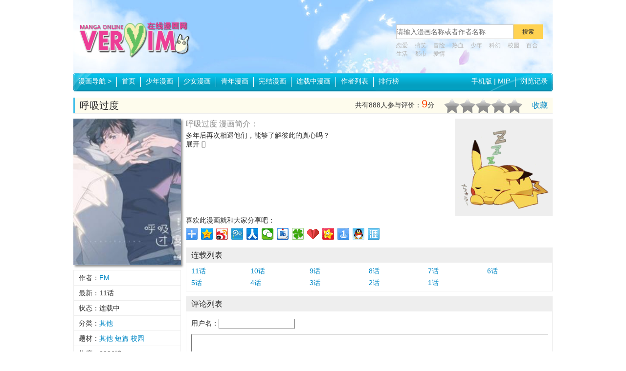

--- FILE ---
content_type: text/html
request_url: http://comics.veryim.com/qita/118562/
body_size: 8071
content:
<!DOCTYPE html>
<html lang="zh-CN">
<head>
<meta http-equiv="Content-Type" content="text/html; charset=utf-8" />
<meta http-equiv="Cache-Control" content="no-transform" />
<meta http-equiv="Cache-Control" content="no-siteapp" />
<meta http-equiv="X-UA-Compatible" content="IE=edge,chrome=1">
<meta name="applicable-device" content="PC">
<title>呼吸过度漫画 - 全集免费下拉阅读 - 非常爱漫</title>
<meta name="keywords" content="呼吸过度漫画,呼吸过度,呼吸过度漫画全集,呼吸过度免费观看,呼吸过度下拉观看" />
<meta name="description" content="多年后再次相遇他们，能够了解彼此的真心吗？展开 &amp;#xe6a3;" />
<meta name="mobile-agent" content="format=xhtml; url=http://shouji.veryim.com/qita/118562/" />
<meta name="mobile-agent" content="format=html5; url=http://shouji.veryim.com/qita/118562/" />
<meta name="mobile-agent" content="format=wml; url=http://shouji.veryim.com/qita/118562/" />
<link rel="miphtml" href="http://mip.veryim.com/qita/118562/">
<link rel="icon" href="/favicon.ico" type="image/x-icon"/>
<link rel="shortcut icon" href="/favicon.ico" type="image/x-icon"/>
<link rel="alternate" media="only screen and(max-width: 640px)"  href="http://shouji.veryim.com/qita/118562/" >
<link rel="canonical" href="http://comics.veryim.com/qita/118562/">
<meta name="robots" content="all" />
<meta property="og:type" content="novel"/>
<meta property="og:title" content="呼吸过度 - 非常爱漫"/>
<meta property="og:description" content="多年后再次相遇他们，能够了解彼此的真心吗？展开 &amp;#xe6a3;"/>
<meta property="og:image" content="http://comics.veryim.com/upload3/118562/2022/12-27/20221227093753bsxejk_small.jpg"/>
<meta property="og:novel:category" content="其他"/>
<meta property="og:novel:author" content="FM"/>
<meta property="og:novel:book_name" content="呼吸过度"/>
<meta property="og:novel:read_url" content="http://comics.veryim.com/qita/118562/3088585.html"/>
<meta property="og:url" content="http://comics.veryim.com/qita/118562/"/>
<meta property="og:novel:status" content="连载中"/>
<meta property="og:novel:update_time" content="2023-11-04 18:29:44"/>
<meta property="og:novel:latest_chapter_name" content="11话"/>
<meta property="og:novel:latest_chapter_url" content="http://comics.veryim.com/qita/118562/3088607.html"/>
<script type="text/javascript" src="/template/skin4/js/m.js?20220119120513"></script>
<script>qingtiancms_m.turn("http://shouji.veryim.com/qita/118562/")</script>
<link rel='stylesheet'  href='/template/skin4/css/styles.css?20250122182519' type='text/css' media='all' />
<script type="text/javascript" src="/template/skin4/js/public2017.js?20250122182519"></script>
<script type="text/javascript" src="/template/skin4/js/layer/layer.js?20250122182519"></script>
<script type="text/javascript" src="/template/skin4/js/jquery.tabs.js?20250122182519"></script>
<link rel="stylesheet" href="/statics/pinglun/css/pinglun.css?20250122182519" type="text/css" media="screen" />
<script type="text/javascript">var qingtiancms_Details={G_mubanpage:".html",id:"118562",hits:"8236",webdir:"/",pinglunid:"0",pinglunid1:"",pinglunid2:"",pinglunid3:"",title:"呼吸过度",classid1pinyin:"qita/",titlepinyin:"huxiguodu"};var uyan_config = {'su':'/118562/'}; </script>


</head>
<body class="col1-layout">
<div class="wrapper">
    <div class="page">
        <script language="javascript">var G_={jingtai:"1",detail_1:"",list_1:"",showpage:"2",d:"/"}</script>
<div class="header-container">
	<div class="top-links">
		<div class="links clearfix">
			<ul class="quick-links"></ul>
		</div>
	</div>
	<div class="header clearfix">
		<a href="http://comics.veryim.com/" class="logo"><img src="/template/skin4/logo/logo.png" alt="非常爱漫画"/></a>
		<div class="search-bar">
			<form action="/statics/search.aspx" method="get" name="search_form" id="search_form" target="_blank" autocomplete="off"  onsubmit="return All.S(this)">
				<div class="search-box">
					<input type="text" name="key" id="key" class="keyword" placeholder="请输入漫画名称或者作者名称"/><input class="btn-search" id="btnSearch" name="button" value="搜索" type="submit">
				</div>
				<div class="keywords"> <a href="/tag/5/">恋爱</a>  <a href="/tag/1/">搞笑</a>  <a href="/tag/30/">冒险</a>  <a href="/tag/7/">热血</a>  <a href="/tag/105/">少年</a>  <a href="/tag/12/">科幻</a>  <a href="/tag/15/">校园</a>  <a href="/tag/37/">百合</a>  <a href="/tag/3/">生活</a>  <a href="/tag/4/">都市</a>  <a href="/tag/19/">爱情</a>  </div>
			</form>
		</div>
	</div>
</div>
<div class="nav-container">
	<div class="nav-main clearfix">
		<ul id="nav" class="nav clearfix">
			<li class="first comic-nav-box">
				<a href="http://comics.veryim.com/">漫画导航 <em>&gt;</em></a>
				<div class="sub comic-nav">
					<div class="filter-list">
						<ul class="clearfix story">
							<li class="label">分类：</li>
							<li class="all"><a href="/all/" class="active">全部</a></li>
							<li><a href="/shaonianqu/" >少年漫画</a></li><li><a href="/shaonvqu/" >少女漫画</a></li><li><a href="/qingnian/" >青年漫画</a></li><li><a href="/shaoer/" >少儿漫画</a></li>
						</ul>
						<ul class="clearfix category">
							<li class="label">题材：</li>
							<li class="all"><a href="/all/" class="active">全部</a></li>
							<li><a href="/rexue/" >热血</a></li><li><a href="/gedou/" >格斗</a></li><li><a href="/kehuan/" >科幻</a></li><li><a href="/jingji/" >竞技</a></li><li><a href="/gaoxiao/" >搞笑</a></li><li><a href="/tuili/" >推理</a></li><li><a href="/kongbu/" >恐怖</a></li><li><a href="/danmei/" >耽美</a></li><li><a href="/shaonv/" >少女</a></li><li><a href="/lianai/" >恋爱</a></li><li><a href="/shenghuo/" >生活</a></li><li><a href="/zhanzheng/" >战争</a></li><li><a href="/gushi/" >故事</a></li><li><a href="/maoxian/" >冒险</a></li><li><a href="/mohuan/" >魔幻</a></li><li><a href="/xuanhuan/" >玄幻</a></li><li><a href="/xiaoyuan/" >校园</a></li><li><a href="/xuanyi/" >悬疑</a></li><li><a href="/mengxi/" >萌系</a></li><li><a href="/chuanyue/" >穿越</a></li><li><a href="/hougong/" >后宫</a></li><li><a href="/dushi/" >都市</a></li><li><a href="/wuxia/" >武侠</a></li><li><a href="/lishi/" >历史</a></li><li><a href="/tongren/" >同人</a></li><li><a href="/lizhi/" >励志</a></li><li><a href="/baihe/" >百合</a></li><li><a href="/zhiyu/" >治愈</a></li><li><a href="/jijia/" >机甲</a></li><li><a href="/chunai/" >纯爱</a></li><li><a href="/meishi/" >美食</a></li><li><a href="/xuexing/" >雪腥</a></li><li><a href="/jiangshi/" >僵尸</a></li><li><a href="/egao/" >噩搞</a></li><li><a href="/nuexin/" >虐心</a></li><li><a href="/dongzuo/" >动作</a></li><li><a href="/jingxian/" >惊险</a></li><li><a href="/weimei/" >唯美</a></li><li><a href="/zhenhan/" >震撼</a></li><li><a href="/fuchou/" >复仇</a></li><li><a href="/zhentan/" >侦探</a></li><li><a href="/naodong/" >脑洞</a></li><li><a href="/qihuan/" >奇幻</a></li><li><a href="/gongdou/" >宫斗</a></li><li><a href="/baoxiao/" >爆笑</a></li><li><a href="/yundong/" >运动</a></li><li><a href="/qingchun/" >青春</a></li><li><a href="/lingyi/" >灵异</a></li><li><a href="/gufeng/" >古风</a></li><li><a href="/quanmou/" >权谋</a></li><li><a href="/jiecao/" >节懆</a></li><li><a href="/mingxing/" >明星</a></li><li><a href="/anhei/" >暗黑</a></li><li><a href="/shehui/" >社会</a></li><li><a href="/langman/" >浪漫</a></li><li><a href="/lanmu/" >栏目</a></li><li><a href="/xianxia/" >仙侠</a></li><li><a href="/chongwu/" >宠物</a></li><li><a href="/luoli/" >萝莉</a></li><li><a href="/youxi/" >游戏</a></li><li><a href="/xiuzhen/" >修真</a></li><li><a href="/bazong/" >霸总</a></li><li><a href="/mangai/" >漫改</a></li><li><a href="/xixue/" >吸血</a></li><li><a href="/yujie/" >御姐</a></li><li><a href="/xiee/" >邪恶</a></li><li><a href="/tiyu/" >体育</a></li><li><a href="/caihong/" >彩虹</a></li><li><a href="/jiakong/" >架空</a></li><li><a href="/qingxiaoshuo/" >轻小说</a></li><li><a href="/wenzuo/" >温馨</a></li><li><a href="/duanzi/" >段子</a></li><li><a href="/zhichang/" >职场</a></li><li><a href="/zhaixi/" >宅系</a></li><li><a href="/juqing/" >剧情</a></li><li><a href="/fuhei/" >腹黑</a></li><li><a href="/lieqi/" >猎奇</a></li><li><a href="/mofa/" >魔法</a></li><li><a href="/qiangzuo/" >蔷薇</a></li><li><a href="/sige/" >四格</a></li><li><a href="/yinwu/" >音舞</a></li><li><a href="/weiniang/" >伪娘</a></li><li><a href="/qita/" >其他</a></li><li><a href="/buka/" >布卡</a></li><li><a href="/qingnian/" >青年</a></li><li><a href="/yanyi/" >颜艺</a></li><li><a href="/xiuji/" >秀吉</a></li><li><a href="/hunyin/" >婚姻</a></li><li><a href="/jiating/" >家庭</a></li><li><a href="/keji/" >科技</a></li><li><a href="/zhuansheng/" >转生</a></li><li><a href="/wuwu/" >呜呜</a></li><li><a href="/tonglei/" >同类</a></li>
						</ul>
						<ul class="clearfix letter">
							<li class="label">字母：</li>
							<li class="all"><a href="/all/" class="active">全部</a></li>
							<li><a href="/lettera/" >A</a></li><li><a href="/letterb/" >B</a></li><li><a href="/letterc/" >C</a></li><li><a href="/letterd/" >D</a></li><li><a href="/lettere/" >E</a></li><li><a href="/letterf/" >F</a></li><li><a href="/letterg/" >G</a></li><li><a href="/letterh/" >H</a></li><li><a href="/letteri/" >I</a></li><li><a href="/letterj/" >J</a></li><li><a href="/letterk/" >K</a></li><li><a href="/letterl/" >L</a></li><li><a href="/letterm/" >M</a></li><li><a href="/lettern/" >N</a></li><li><a href="/lettero/" >O</a></li><li><a href="/letterp/" >P</a></li><li><a href="/letterq/" >Q</a></li><li><a href="/letterr/" >R</a></li><li><a href="/letters/" >S</a></li><li><a href="/letterk/" >K</a></li><li><a href="/letteru/" >U</a></li><li><a href="/letterv/" >V</a></li><li><a href="/letterw/" >W</a></li><li><a href="/letterx/" >X</a></li><li><a href="/lettery/" >Y</a></li><li><a href="/letterz/" >Z</a></li><li><a href="/letterqita/" >0~9</a></li>
						</ul>
						<ul class="clearfix status">
							<li class="label">状态：</li>
							<li class="all"><a href="/all/" class="active">全部</a></li>
							<li><a href="/wanjie/" >完结</a></li><li><a href="/lianzai/" >连载中</a></li>
						</ul>
					</div>
				<!-- /comic-nav -->
				</div>
			</li>
			<li><a href="http://comics.veryim.com/">首页</a></li>
			<li><a href="/shaonianqu/" >少年漫画</a></li><li><a href="/shaonvqu/" >少女漫画</a></li><li><a href="/qingnian/" >青年漫画</a></li>
			<li><a href="/wanjie/" >完结漫画</a></li><li><a href="/lianzai/" >连载中漫画</a></li>
			<li><a href="/authors/">作者列表</a></li>
			<li><a href="/paihang/">排行榜</a></li>
		</ul>
		<ul id="nav-link" class="nav2 nav-link clearfix">
			<div class="fl2 first"><a href="http://shouji.veryim.com/">手机版</a> | <a href="http://mip.veryim.com/">MIP</a></div>
			<div class="fl2" href="javascript:void(0)" id="hTitle">浏览记录</div>
			<div id="hContent"></div>
		</ul>
	</div>
</div>    

        <div class="main-container">
            <div class="main clearfix">
                <div class="col-main">
                    <div class="view-page">
                        <div class="comic-name">
                            <h1>呼吸过度</h1> 
                            <span class="subtitle"></span>
                            <div class="action-bar"><a href="javascript:void(0);" onclick="All.F('http://comics.veryim.com/','非常爱漫画'); return false;">收藏</a></div>
                            <div class="vote-bar">
                                <div class="score"><span>共有<b id="vote_count">888</b>人参与评价：</span><span id="vote_score" class="num">9</span><span>分</span></div> 
                                <div class="vote">
                                    <div class="star">
                                        <a href="javascript:void(0)" data-score="1"></a>
                                        <a href="javascript:void(0)" data-score="2"></a>
                                        <a href="javascript:void(0)" data-score="3"></a>
                                        <a href="javascript:void(0)" data-score="4"></a>
                                        <a href="javascript:void(0)" data-score="5"></a>
                                    </div>
                                </div>
                            </div>
                        </div>
                        <div class="info">
                            <img src="http://comics.veryim.com/upload3/118562/2022/12-27/20221227093753bsxejk_small.jpg" alt="呼吸过度" title="呼吸过度" class="cover"/>
                            <ul class="detail">
                                <li>作者：<a href="/author/42684/" title="查看 FM 相关作品">FM</a> </li>
                                <li>最新：11话</li>
                                <li>状态：连载中</li>
                                <li>分类：<a href='/qita/'>其他</a> </li>
                                <li>题材：<a href="/tag/40/" target="_blank">其他</a> <a href="/tag/350/" target="_blank">短篇</a> <a href="/tag/15/" target="_blank">校园</a> </li>
                                <li>热度：<span id="g_div_hits">8236</span>℃</li>
                                <li>更新：2023-11-04 18:29:44</li>
                            </ul>
                            <div class="tabs-widget">
                                <div class="tabs">
                                    <div class="head">热度排行榜</div>
                                    <ul class="tabs-button related-button">
                                        <li class="hover">周</li>
                                        <li>月</li>
                                        <li>总</li>
                                    </ul>
                                </div>
                                <div class="tabs-content related-content">
                                    <ul><li><a href="/danmei/2948/">黑猫男友的填满方法</a></li><li><a href="/danmei/2541/">10 COUNT</a></li><li><a href="/danmei/3682/">黑猫男友的疼爱方式</a></li><li><a href="/danmei/12158/">Blood Bank</a></li><li><a href="/maoxian/7844/">龙珠超</a></li><li><a href="/danmei/4451/">黑猫男友的玩法</a></li><li><a href="/danmei/2457/">探索者系列</a></li><li><a href="/danmei/2546/">被驯服的遗产</a></li><li><a href="/danmei/2397/">黑猫男友的前行方法</a></li><li><a href="/gaoxiao/20395/">天才医仙</a></li><li><a href="/danmei/5819/">我爱上了女友的弟弟</a></li><li><a href="/kehuan/106682/">全球诡异时代</a></li><li><a href="/meishi/56412/">南瓜魅夜</a></li><li><a href="/kehuan/94289/">养敌为患</a></li><li><a href="/dongzuo/36287/">漫画派对</a></li><li><a href="/wuxia/120100/">鸥鹭忘机</a></li><li><a href="/qita/103650/">失恋后开始做虚拟主播迷倒年上大姐姐</a></li><li><a href="/danmei/4334/">黑猫男友的哭泣方法</a></li><li><a href="/danmei/12255/">樱桃医生</a></li><li><a href="/danmei/2464/">世界第一初恋</a></li></ul>
                                    <ul><li><a href="/lianai/53583/">福卫门赛跑</a></li><li><a href="/kongbu/54759/">校舍的后方埋藏着天使</a></li><li><a href="/lianai/62273/">老公我要吃垮你</a></li><li><a href="/kehuan/99766/">再见伊甸园</a></li><li><a href="/xuanhuan/54224/">雪莉与梅戴森</a></li><li><a href="/xuanhuan/44315/">妖爻物语</a></li><li><a href="/mohuan/15447/">神兵F2</a></li><li><a href="/tonglei/191681/">扒开腿挺进岳湿润的花苞</a></li><li><a href="/chongwu/96073/">饲养员的翻车指南漫画</a></li><li><a href="/maoxian/57712/">拉面师傅</a></li><li><a href="/meishi/56352/">AA短篇集</a></li><li><a href="/tuili/10944/">奇猫它玛桑</a></li><li><a href="/kongbu/37711/">deliquent demon girls</a></li><li><a href="/kehuan/36649/">之绘麻的电心</a></li><li><a href="/tonglei/191559/">RB优质系统全文寀小花</a></li><li><a href="/rexue/7726/">非常窃贼</a></li><li><a href="/rexue/29633/">兄妹情缘</a></li><li><a href="/tonglei/188247/">刘玉玲flypaper</a></li><li><a href="/lianai/810/">初始的夜行列车</a></li><li><a href="/xiaoyuan/49702/">这个漫画的故事走向有毒</a></li></ul>
                                    <ul><li><a href="/xiaoyuan/118284/">无根之树</a></li><li><a href="/kehuan/154248/">秘密教学</a></li><li><a href="/wuwu/162081/">私密教学</a></li><li><a href="/kongbu/2295/">放课后保健室</a></li><li><a href="/maoxian/7844/">龙珠超</a></li><li><a href="/rexue/48088/">回复术士的重来人生</a></li><li><a href="/xiaoyuan/33100/">咒术回战</a></li><li><a href="/gedou/5110/">死神</a></li><li><a href="/danmei/12216/">超级恋人</a></li><li><a href="/danmei/2541/">10 COUNT</a></li><li><a href="/jingji/2369/">灌篮高手</a></li><li><a href="/danmei/94634/">恋爱暴君</a></li><li><a href="/danmei/2546/">被驯服的遗产</a></li><li><a href="/danmei/12158/">Blood Bank</a></li><li><a href="/danmei/4451/">黑猫男友的玩法</a></li><li><a href="/danmei/2457/">探索者系列</a></li><li><a href="/tonglei/185846/">韶恩</a></li><li><a href="/tonglei/185867/">税金女友</a></li><li><a href="/rexue/194934/">继母的朋友们</a></li><li><a href="/tonglei/185837/">掠夺行动</a></li></ul>
                                </div>
                            </div>
                            <div class="w30110"><script src="/template/skin4/qtjs/20171101141954.js"></script></div>
                        </div>
                        <div class="info-main">
                            <div class="row clearfix">
                                <div class="summary" id="summary">
                                    <h3>呼吸过度 漫画简介：</h3>
                                    <div class="content"><div id="content_wrapper">
                多年后再次相遇他们，能够了解彼此的真心吗？<p class="show"><span class="txt">展开</span> <i class="iconfont">&#xe6a3;</i></div></div>
                                    <a href="javascript:void(0)" id="view_more_summary">查看全部</a>
                                </div>
                                <div class="s200"><script src="/template/skin4/qtjs/20171101135915.js"></script></div>
                            </div>
                            <div class="">
                                <span>喜欢此漫画就和大家分享吧：</span>
                                <div class="bdsharebuttonbox"><a href="#" class="bds_more" data-cmd="more"></a><a href="#" class="bds_qzone" data-cmd="qzone" title="分享到QQ空间"></a><a href="#" class="bds_tsina" data-cmd="tsina" title="分享到新浪微博"></a><a href="#" class="bds_tqq" data-cmd="tqq" title="分享到腾讯微博"></a><a href="#" class="bds_renren" data-cmd="renren" title="分享到人人网"></a><a href="#" class="bds_weixin" data-cmd="weixin" title="分享到微信"></a><a href="#" class="bds_tieba" data-cmd="tieba" title="分享到百度贴吧"></a><a href="#" class="bds_tqf" data-cmd="tqf" title="分享到腾讯朋友"></a><a href="#" class="bds_bdysc" data-cmd="bdysc" title="分享到百度云收藏"></a><a href="#" class="bds_kaixin001" data-cmd="kaixin001" title="分享到开心网"></a><a href="#" class="bds_mshare" data-cmd="mshare" title="分享到一键分享"></a><a href="#" class="bds_sqq" data-cmd="sqq" title="分享到QQ好友"></a><a href="#" class="bds_ty" data-cmd="ty" title="分享到天涯社区"></a></div>
                                <script>window._bd_share_config={"common":{"bdSnsKey":{},"bdText":"","bdMini":"2","bdMiniList":false,"bdPic":"","bdStyle":"0","bdSize":"24"},"share":{}};with(document)0[(getElementsByTagName('head')[0]||body).appendChild(createElement('script')).src='http://bdimg.share.baidu.com/static/api/js/share.js?v=.js?cdnversion='+new Date()];</script>
                            </div>
                            <div class="chapters">
                                <div class="head">连载列表</div>
                                    <ul class="clearfix "><li><a href="/qita/118562/3088607.html" target='_blank' title="11话" onclick="Detail.history.history_in('11话','/qita/118562/3088607.html')">11话</a></li><li><a href="/qita/118562/3088605.html" target='_blank' title="10话" onclick="Detail.history.history_in('10话','/qita/118562/3088605.html')">10话</a></li><li><a href="/qita/118562/3088603.html" target='_blank' title="9话" onclick="Detail.history.history_in('9话','/qita/118562/3088603.html')">9话</a></li><li><a href="/qita/118562/3088601.html" target='_blank' title="8话" onclick="Detail.history.history_in('8话','/qita/118562/3088601.html')">8话</a></li><li><a href="/qita/118562/3088598.html" target='_blank' title="7话" onclick="Detail.history.history_in('7话','/qita/118562/3088598.html')">7话</a></li><li><a href="/qita/118562/3088596.html" target='_blank' title="6话" onclick="Detail.history.history_in('6话','/qita/118562/3088596.html')">6话</a></li><li><a href="/qita/118562/3088594.html" target='_blank' title="5话" onclick="Detail.history.history_in('5话','/qita/118562/3088594.html')">5话</a></li><li><a href="/qita/118562/3088593.html" target='_blank' title="4话" onclick="Detail.history.history_in('4话','/qita/118562/3088593.html')">4话</a></li><li><a href="/qita/118562/3088590.html" target='_blank' title="3话" onclick="Detail.history.history_in('3话','/qita/118562/3088590.html')">3话</a></li><li><a href="/qita/118562/3088588.html" target='_blank' title="2话" onclick="Detail.history.history_in('2话','/qita/118562/3088588.html')">2话</a></li><li><a href="/qita/118562/3088585.html" target='_blank' title="1话" onclick="Detail.history.history_in('1话','/qita/118562/3088585.html')">1话</a></li></ul>
                                </div>
                                
                                 <div class="related"><script src="/template/skin4/qtjs/20171101141345.js"></script></div>
                                
                                <div class="reviews">
                                    <div class="head">评论列表</div>
                                    <div class="post">
                                        <div class="editor">
                                                <input type="hidden" name="comic_id" value="584"/>
                                                <div class="row">
                                                    用户名：<input type="text" name="p-bottom_nick2" id="p-bottom_nick2" value=""/>
                                                </div>
                                                <div class="row">
                                                    <textarea name="p-bottom_content2" id="p-bottom_content2"></textarea>
                                                </div>
                                                <div class="action">
                                                    <p></p><input type="button" name="button1" class="button1" value="发表" onclick="Detail.pinglun.add(All.g('p-bottom_content2'),All.g('p-bottom_nick2'))" />
                                                </div>
                                        </div>
                                        <div class="clearfix" ></div>
                                        <script>var JqTConfig={"newsid":qingtiancms_Details.id,"dir":qingtiancms_Details.webdir,"newsid2":0,"status":"1","pinglunnumb":"0","hits":"8236"}</script>
                                        <div id="p-cpmment-div"></div>
                                        <ul class="list" style="margin-top:10px;" id="p_review_list" >
                                            
                                        </ul>
                                        <div class="more" id="p_review_more"><a href="javascript:void(0)" onClick="Detail.pinglun.next()">查看更多</a></div>
                                    </div>
                                </div>
                        </div>
                        <script id="listbody001_template" type="text/html">
                        <li>
                            <dl><dt><span class="post-user">{qt:p_ip}</span><span class="post-date"> @ {qt:p_time}</span></dt><dd>{qt:p_content}</dd>
                            </dl>
                            <div class="action">
                                <a href="javascript:void(0);" class="review-up" data-id="{qt:p_id}" onClick="JqT.f('{qt:p_id}',this)">支持(<span id='hot_num_0_{qt:p_id}'>{qt:p_hits}</span>)</a>&nbsp;
                                <a href="javascript:void(0);" class="review-down" data-id="{qt:p_id}" onClick="JqT.f2('{qt:p_id}',this)">反对(<span id='hot_num_1_{qt:p_id}'>{qt:p_hits2}</span>)</a>&nbsp;
                            </div>
                        </li>
                        </script>	
                        <script>Detail.Init();</script>
                        <script language="javascript" src="/statics/pinglun/js/pinglun2.js"></script>
                    </div>
                </div>
            </div>
        <div class="footer-container">
       
    <div class="footer">
        <div class="footer-links">
            <address class="copyright">&copy;<script type="text/javascript">document.write(new Date().getFullYear());</script> <a href="http://comics.veryim.com/" target="_blank" title="非常爱漫">非常爱漫</a> 本站漫画来源自网友上传和分享，仅供漫画爱好者学习研究。
            </address>
            <ul>
                <li><a href="/ditu/" title="站点地图">站点地图</a></li>
                <li><a href="/xml/manhua1.xml" title="站点地图">RSS订阅</a></li>
                <li><a href="/xml/manhua2.xml" title="站点地图">今日更新</a></li>
                <li><a href="/contactus.html" target="_blank">联系我们</a></li>
                <li class="last"></li>
            </ul>
        </div>
    </div>        
</div>


<script src="/template/skin4/qtjs/bottom.js"></script>
<div style="display:none"><script type="text/javascript" src="/tongji.js"></script></div>

<span style='display:none'><script type="text/javascript">document.write("<s"+"cript type='text/javascript' src='/statics/js/js.js?"+Math.random()+"'></scr"+"ipt>");</script></span>
<div id="mh-rtop">
  <a class="r-top" href="#" title="返回顶部"></a>
</div>
        </div>
    </div>
</div>
<script>All.T()</script>
</body>
</html>